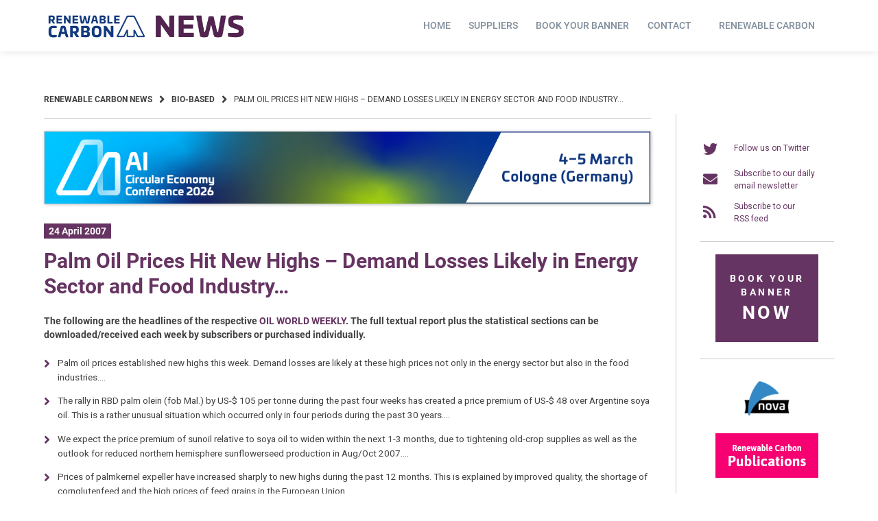

--- FILE ---
content_type: text/html; charset=UTF-8
request_url: https://renewable-carbon.eu/news/wp-admin/admin-ajax.php
body_size: -294
content:
{"post_id":14345,"counted":true}

--- FILE ---
content_type: text/css
request_url: https://renewable-carbon.eu/news/wp-content/themes/wordpress-theme-atomion-child/style.css?ver=6.8.3
body_size: 2827
content:
/*======================================
Theme Name: WordPress Child Theme Atomion
Theme URI: https://marketpress.de
Description: Das Atomion Child Theme
Version: 1.0
Author: MarketPress
Author URI: https://marketpress.de
Template: wordpress-theme-atomion
License: GNU General Public License v3.0
License URI: http://www.gnu.org/licenses/gpl-3.0.html
======================================*/

/* You can start adding your own styles here. Use !important to overwrite styles if needed. */

html {
	font-size: 12px;
	-webkit-font-smoothing: antialiased;
}

p {
    font-size: 1.125em;
}

h2::after { display:none !important; }

div#main-footer { border-top:1px solid #663462; }
section#text-3  {
    margin-top: 3em;
}
section.widget_nav_menu {
    margin-top: 4em;
}

.wp-block-image figcaption {
    background: #f2f2f2;
    color: #000;
    font-weight: 300;
}

#atomion-more-latest-posts {
	padding-right: 3em;
  border-right: 1px solid #cbcbcb;
}

#atomion-more-latest-posts article, .archive article, .search article {
    margin-bottom: 1em !important;
}
article.post { clear: both; }
#atomion-three-sticky-posts {
	border-top:1px solid #cbcbcb;
}
div.single-post article.post img { border:1px solid #cccccc; box-shadow:1px 1px 4px #cccccc; }
div.pnl img, div.pnr img, h1.entry-title img { border:0px solid !important; box-shadow:none !important; }

div.single-post { margin-top:0 !important; }
div#atomion-more-latest-posts.single-post { }
div.sidebar-content { padding-left:0; border-left:0px solid #cbcbcb; }
.sidebar-content { width:85% !important; }

.sidebar .widget-title::after {
    content: none;
}
.sidebar .widget-title {
    text-transform: none;
    font-size: 1.5em;
}
.sidebar a.adv-link img { border:1px solid #cbcbcb; }

#atomion-blog-article-content-wrapper {
    padding: 0;
}

#atomion-breadcrumbs.breadcrumb-size-medium {
    margin: 5rem auto 1rem auto;
}
.single-post .entry-header {
    margin: 2em 0 0.75em;
}

.single-post .entry-title {
    text-align: left;
}
.single-post h1.entry-title {
	margin: 0.5em 0 .3em;
	line-height: 1.25em;
}
.single-post h2.entry-title {
	margin-top: 0 !important;
}
	
span.posted-on {
background-color: #663462;
color: white;
padding: 0.25em 0.5em;
font-size: 1.125em;
font-weight: 600;
}
header.bio-based span.posted-on { background-color: #84910c; }
header.co2-based span.posted-on { background-color: #a43eaf; }
header.recycling span.posted-on { background-color: #ec970b; }
header.novapress span.posted-on { background-color: #378bcb; }


span.topnews { color:rgb(247,166,0); }

h2.entry-title.single {
	font-size: 1.5em !important;
	font-weight:600 !important;
}
#atomion-more-latest-posts article h2, .archive article h2, .search article h2,h2.entry-title.atomion-dark-link {
font-size: 1.25em;
margin-top: 1em;
line-height: 1.5em;
}
#atomion-more-latest-posts h3,h3.entry-title.atomion-dark-link {
  font-size: 1.125em;
  font-weight: 400;
	margin-top: 0;
	margin-bottom: 0;
	padding-left:0;
line-height: 1.25em;
}
#atomion-more-latest-posts.single-post h3, div.page h3 {
    font-weight: 600 !important;
	font-size:1.25em !important;
}
h3.postdet { margin-bottom:-0.5em !important; }
#atomion-more-latest-posts h3::after { content:none; }
h1::after { content:none !important; }

hr.dt_flag { margin-top:3em; }

#sub-menu.menu > li {
    height: 50px;
	display: flex;
align-items: center;
list-style: none;
padding: 0 .6em;
transition: background-color .3s;
}
.nav-spacing-medium #sub-menu.menu > li, .nav-spacing-medium #sub-menu.nav-menu > li {
    margin: 0 .5em;
}
#sub-menu > li > a {
    display: flex;
    align-items: center;
    height: 100%;
	font-size:1.25em;
	text-transform:none;
    font-weight: 500;
}
#sub-menu.menu > li > a::after, #sub-menu.nav-menu > li > a::after {
    position: absolute;
    bottom: 0;
    left: 0;
    width: 100%;
    height: 5px;
	background: #663462;
    content: '';
    opacity: 0;
    -webkit-transition: opacity .3s,-webkit-transform .3s;
    -moz-transition: opacity .3s,-moz-transform .3s;
    transition: opacity .3s,transform .3s;
    -webkit-transform: translateX(-100px);
    -moz-transform: translateX(-100px);
    transform: translateX(-100px);
    pointer-events: none;
}

#sub-navigation, #tool-navigation {
	border-bottom:1px solid #cbcbcb;
  margin-bottom:0;
}
#tool-navigation {
  border: 0px solid;
  margin-bottom: 0;
}
#tool-navigation p {
  margin-bottom: 1em;
}
#sub-menu li.current-menu-item > a::after, #sub-menu li.current-menu-ancestor a::after, #sub-menu.menu > li:hover > a::after, #sub-menu.nav-menu > li:hover > a::after {
    opacity: 1;
    -webkit-transform: translateX(0);
    -moz-transform: translateX(0);
    transform: translateX(0);
}

#sub-menu .bio-based a { color:#84910c; }
#sub-menu.menu > li.bio-based > a::after { background: #84910c; }
#sub-menu .co2-based a { color:#a43eaf; }
#sub-menu.menu > li.co2-based > a::after { background: #a43eaf; }
#sub-menu .recycling a { color:#ec970b; }
#sub-menu.menu > li.recycling > a::after { background: #ec970b; }
#sub-menu .novapress a { color:#378bcb; }
#sub-menu.menu > li.novapress > a::after { background: #378bcb; }
#sub-menu .rci a { color:#0f377f; }
#sub-menu.menu > li.rci > a::after { background: #0f377f; }

ul.rcb {
    display: table;
    height: 100%;
}
.rcb li {
 padding-left:0px;
 padding-top:5px;
 padding-bottom:15px;
 list-style-type:none;
 list-style:none;
 display: table-row;
 height:37px;
}

i.rcnews {
	display:table-cell;
  position: relative;
  /* Adjust these values accordingly */
  top: 5px;
  left: 5px;
	font-size:1.75em;
	width:50px;
	height:100%;
}
span.rcnews {
	display:table-cell;
}

/*
.atomion-searchform .atomion-searchfield {
    width: calc(100% - 36px) !important;
}
.atomion-searchform input {
    height: 36px !important;
}
.atomion-searchicon {
    width: 36px !important;
    height: 36px !important;
    padding: 9px !important;
}

form.atomion-searchform {
	max-width:100%;
  margin: 0 auto;
}
.atomion-searchfield::placeholder {
  text-transform: none !important;
}
form.atomion-searchform input[type="text"]{
	border: 2px solid #dcdcdc;
	border-right:0px solid;
}
i.atomion-searchicon {
	border: 2px solid #dcdcdc !important;
	border-left:0px solid !important;
	background-color: #ffffff !important;
	color:#dcdcdc !important;
}
input.atomion-searchsubmit, input.atomion-searchsubmit:hover, form.atomion-searchform input[type="submit"]:hover, .atomion-searchicon, .atomion-searchicon:hover {
	color:#dbdbdb !important;
	border-color:#dbdbdb !important;
}
form.atomion-searchform.supplier  {
	margin: 2em 2em 0 auto;
	position: absolute;
 	right: 0;
}

input.atomion-searchsubmit::before {
    content: "\f002";
}
*/
#atomion-searchform #atomion-searchfield {
    width: calc(100% - 40px) !important;
}
#atomion-searchform input {
    height: 36px !important;
}
#atomion-searchicon {
    width: 36px !important;
    height: 36px !important;
    padding: 9px !important;
}

form#atomion-searchform {
	max-width:100%;
  margin: 0;
}
#atomion-searchfield::placeholder {
  text-transform: none !important;
}
form#atomion-searchform input[type="text"]{
	border: 2px solid #dcdcdc;
	border-right:0px solid;
}
i#atomion-searchicon {
	border: 2px solid #dcdcdc !important;
	border-left:0px solid !important;
	background-color: #ffffff !important;
	color:#dcdcdc !important;
}
input#atomion-searchsubmit, input#atomion-searchsubmit:hover, form#atomion-searchform input[type="submit"]:hover, #atomion-searchicon, #atomion-searchicon:hover {
	color:#dbdbdb !important;
	border-color:#dbdbdb !important;
}
form#atomion-searchform.supplier  {
	margin: 2em 2em 0 auto;
	position: absolute;
 	right: 0;
}

input#atomion-searchsubmit::before {
    content: "\f002";
}


div.postnav {
	width:100%;
	clear:both;
	border-top:1px solid #cbcbcb;
	margin-top:3em;
	padding:1em 0;
}
div.pnl, div.pnr {
	width:44%;
	float:left;
	display:flex;align-items:center;
}
div.pnr {
	float:right;
	justify-content:flex-end;
}
div.pnl a, div.pnr a {
	max-width:85%;
}
div.pnl img, div.pnr img {
	box-sizing: content-box;
	width: 22px;
  float: left;
  padding: 1em 0 1em 0;
	margin:0 1.5em 0 0;
}
div.pnr img {
  float: right;
	margin:0 0 0 1.5em;
}

#footer-action-bar { display:none; }
#footer-bottom .menu-catmenu-container, #footer-bottom span.sep { display:none; }
#footer-bottom div.inner { justify-content: end; }
#footer-bottom div.inner span.credits {
    padding-right: 4.5em;
}

div.pagination { width:100%; }

ul.supplier-paginate li {
	width: 3.84%;
	text-align: center;
}
ul.supplier-paginate li a { font-weight:300; padding:0.25em 0; }
ul.supplier-paginate li a:hover, ul.supplier-paginate li a.current  { font-weight:600; border-bottom: 3px solid #663462; }

ul.supplier_test {
  columns: 3;
  -webkit-columns: 3;
  -moz-columns: 3;
	list-style-type: none;
}
ul.supplier_test li { line-height: 1.25em;
margin-bottom: 0.75em; font-size: 1.125em; }
ul.supplier_list { width:35%; float:left; list-style-type: none; border-right:1px solid #663462; }
ul.supplier_list.first,ul.supplier_list.last { width:32%; }
ul.supplier_list li { padding:0 2em; line-height: 1.25em;
margin-bottom: 0.75em; }
ul.supplier_list.first li { padding:0 2em 0 0; }
ul.supplier_list.last { border-right:0px solid; }
ul.supplier_list.last li { padding-right:0; border-right:0px solid; }



.nova-button {
	width: 170px;
	max-width:100%;
padding: 0.25em 1em;
border: 2px solid #663462;
color: #663462;
background-color: #fff;
font-size: 1.125em;
display: block;
text-align: center;
margin: 0 auto;
text-transform: none !important;
}
.nova-button:hover {
	background-color: #663462;
	color:#ffffff !important;
}
.nova-button a, .widget a { color: #663462 !important; }

.nova-button.regular {
	width:auto;
	margin:0;
  display: inline-block;
	font-size:0.9em !important;
	color: #663462;
}
.nova-button.mini {
	width:auto;
	margin:0;
  display: inline-block;
  padding: 0.125em 1em;
  font-size: 0.9em;
}
.nova-button.inverted {
background-color: #663462;
color: #fff;
}
.nova-button.inverted a { color: #ffffff !important; }
.nova-button:hover {
	color: #663462;
	background-color:#ffffff !important;
}

div.fp { display:flex;width:50%;justify-content:start; }
div.sf { display:flex;width:50%;justify-content:end;padding-top:0.5em; }
div.sp { padding-top:1em; padding-right: 0.5em; }
div.sp p { margin:0; }




sub,
sup {
  font-size: 75%;
  line-height: 0;
  position: relative;
  vertical-align: baseline;
}

sub {
  bottom: -0.25em;
}

sup {
  top: -0.5em;
}


.col-1-5 {
 width:20%;
 flex-basis:20%
}
.col-4-5 {
 width:80%;
 flex-basis:80%
}

.nav-hover-1 #mobile-navigation #primary-menu.nav-menu > li > a::after, .nav-hover-1 #mobile-navigation #primary-menu.menu > li > a::after {
    background-color: #663462;
}
#header #mobile-navigation li.current-menu-item a {
    color: #663462;
}
#mobile-navigation { display: none; }
#desktop-navigation { display: flex; }
@media (max-width:1000px) {
#mobile-navigation { display: flex; }
#desktop-navigation { display: none; }
}

@media (max-width:1024px) {
	#sub-menu > li > a {
		font-size:0.9em;
	}
}
@media (max-width:768px) {
	
	#blog-sidebar > .sidebar-content {
    display: block !important;
    width: 100%;
}
	#atomion-mobile-sidebar-button {
    display: none;
	}
	
	#atomion-more-latest-posts {
    padding-right: 0;
    border-right: 0px solid;
}
	
	
 .col-1-5 {
  width:100%;
  flex-basis:100%
 }
 .col-4-5 {
  width:100%;
  flex-basis:100%
 }
	.sidebar-content {
    width: 100% !important;
    margin-top: 3em;
		padding-top:2em !important;
		border-top:1px solid #dbdbdb;
}
	#atomion-more-latest-posts {
	padding-right: 0 !important;
  border-right: 0px solid #cbcbcb !important;
  }
	ul.supplier_list { width:100%; border-right:0px solid; }
	ul.supplier_list li { padding-right:0; 
  }
	ul.supplier_test {
  columns: 2;
  -webkit-columns: 2;
  -moz-columns: 2;
}

	div.sf { }
form.atomion-searchform {
	max-width:100%;
  margin: 0 auto;
}
form.atomion-searchform.supplier { top:8px; }

form.atomion-searchform input[type="text"]{
	padding: 6px;
  border: 1px solid #ddd;
	height:24px;
	}
i#atomion-searchicon {
	width: 24px;
  height: 24px;
  padding: 5px;
	border: 1px solid #dcdcdc;
	border-left:0px solid;
	background-color: #ffffff;
	color:#dcdcdc;
}
	form.atomion-searchform .atomion-searchfield {  }

div.sp {
    padding-top: 1.5em;
}
.nova-button.regular {
  padding: 0.125em 1em;
  font-size: 0.9em;
}
div.sf {
    padding-top: 0.25em;
}
	
}
@media (max-width:480px) {
 .col-1-5 {
  width:100%;
  flex-basis:100%
 }
 .col-4-5 {
  width:100%;
  flex-basis:100%
 }
	#sub-menu > li > a {
		font-size:0.8em;
	}
		ul.supplier_test {
  columns: 1;
  -webkit-columns: 1;
  -moz-columns: 1;
}

}

@media screen and (max-device-width: 480px){
  body{
    -webkit-text-size-adjust: none;
  }
}


--- FILE ---
content_type: text/css
request_url: https://renewable-carbon.eu/news/media/wpp-custom-code/wpp-custom-code.css?ver=6.8.3
body_size: -141
content:
ol.wp-paginate {
  margin-top:5em;
  border-top:1px solid #cbcbcb;
  text-align:center;
  font-size:1.1em;
}

.wp-paginate.wpp-modern-grey .current {
    background: #ffffff;
    border: 0px solid #efecee;
    color: #663462;
    opacity:1;
    font-weight:600;
}
.wp-paginate.wpp-modern-grey a {
background: #ffffff;
border: 0px solid #efecee;
border-radius: 4px;
color: #a0a0a0;
}

--- FILE ---
content_type: text/css; charset: UTF-8;charset=UTF-8
request_url: https://renewable-carbon.eu/news/wp-admin/admin-ajax.php?action=wp_dynamic_css&handle=atomion_dynamic_css&ver=6.8.3
body_size: 4481
content:
    @font-face {
							font-family: "Roboto";
							font-style: normal;
							font-weight: 100;
							src:url("https://renewable-carbon.eu/news/media/atomion-fonts/roboto/KFOkCnqEu92Fr1MmgVxIIzI.woff2") format("woff2"), url("https://renewable-carbon.eu/news/media/atomion-fonts/roboto/KFOkCnqEu92Fr1MmgVxIIzQ.woff") format("woff"), url("https://renewable-carbon.eu/news/media/atomion-fonts/roboto/KFOkCnqEu92Fr1MmgVxIIzY.eot") format("embedded-opentype"), url("https://renewable-carbon.eu/news/media/atomion-fonts/roboto/KFOkCnqEu92Fr1MmgVxIIzc.ttf") format("truetype");font-display: fallback;
						}@font-face {
							font-family: "Roboto";
							font-style: italic;
							font-weight: 100;
							src:url("https://renewable-carbon.eu/news/media/atomion-fonts/roboto/KFOiCnqEu92Fr1Mu51QrEzAdLw.woff2") format("woff2"), url("https://renewable-carbon.eu/news/media/atomion-fonts/roboto/KFOiCnqEu92Fr1Mu51QrEzAdKQ.woff") format("woff"), url("https://renewable-carbon.eu/news/media/atomion-fonts/roboto/KFOiCnqEu92Fr1Mu51QrEzAdKw.eot") format("embedded-opentype"), url("https://renewable-carbon.eu/news/media/atomion-fonts/roboto/KFOiCnqEu92Fr1Mu51QrEzAdKg.ttf") format("truetype");font-display: fallback;
						}@font-face {
							font-family: "Roboto";
							font-style: normal;
							font-weight: 300;
							src:url("https://renewable-carbon.eu/news/media/atomion-fonts/roboto/KFOlCnqEu92Fr1MmSU5fBBc4.woff2") format("woff2"), url("https://renewable-carbon.eu/news/media/atomion-fonts/roboto/KFOlCnqEu92Fr1MmSU5fBBc-.woff") format("woff"), url("https://renewable-carbon.eu/news/media/atomion-fonts/roboto/KFOlCnqEu92Fr1MmSU5fBBc8.eot") format("embedded-opentype"), url("https://renewable-carbon.eu/news/media/atomion-fonts/roboto/KFOlCnqEu92Fr1MmSU5fBBc9.ttf") format("truetype");font-display: fallback;
						}@font-face {
							font-family: "Roboto";
							font-style: italic;
							font-weight: 300;
							src:url("https://renewable-carbon.eu/news/media/atomion-fonts/roboto/KFOjCnqEu92Fr1Mu51TjASc6CsQ.woff2") format("woff2"), url("https://renewable-carbon.eu/news/media/atomion-fonts/roboto/KFOjCnqEu92Fr1Mu51TjASc6CsI.woff") format("woff"), url("https://renewable-carbon.eu/news/media/atomion-fonts/roboto/KFOjCnqEu92Fr1Mu51TjASc6CsA.eot") format("embedded-opentype"), url("https://renewable-carbon.eu/news/media/atomion-fonts/roboto/KFOjCnqEu92Fr1Mu51TjASc6CsE.ttf") format("truetype");font-display: fallback;
						}@font-face {
							font-family: "Roboto";
							font-style: normal;
							font-weight: 400;
							src:url("https://renewable-carbon.eu/news/media/atomion-fonts/roboto/KFOmCnqEu92Fr1Mu4mxK.woff2") format("woff2"), url("https://renewable-carbon.eu/news/media/atomion-fonts/roboto/KFOmCnqEu92Fr1Mu4mxM.woff") format("woff"), url("https://renewable-carbon.eu/news/media/atomion-fonts/roboto/KFOmCnqEu92Fr1Mu4mxO.eot") format("embedded-opentype"), url("https://renewable-carbon.eu/news/media/atomion-fonts/roboto/KFOmCnqEu92Fr1Mu4mxP.ttf") format("truetype");font-display: fallback;
						}@font-face {
							font-family: "Roboto";
							font-style: italic;
							font-weight: 400;
							src:url("https://renewable-carbon.eu/news/media/atomion-fonts/roboto/KFOkCnqEu92Fr1Mu51xIIzI.woff2") format("woff2"), url("https://renewable-carbon.eu/news/media/atomion-fonts/roboto/KFOkCnqEu92Fr1Mu51xIIzQ.woff") format("woff"), url("https://renewable-carbon.eu/news/media/atomion-fonts/roboto/KFOkCnqEu92Fr1Mu51xIIzY.eot") format("embedded-opentype"), url("https://renewable-carbon.eu/news/media/atomion-fonts/roboto/KFOkCnqEu92Fr1Mu51xIIzc.ttf") format("truetype");font-display: fallback;
						}@font-face {
							font-family: "Roboto";
							font-style: normal;
							font-weight: 500;
							src:url("https://renewable-carbon.eu/news/media/atomion-fonts/roboto/KFOlCnqEu92Fr1MmEU9fBBc4.woff2") format("woff2"), url("https://renewable-carbon.eu/news/media/atomion-fonts/roboto/KFOlCnqEu92Fr1MmEU9fBBc-.woff") format("woff"), url("https://renewable-carbon.eu/news/media/atomion-fonts/roboto/KFOlCnqEu92Fr1MmEU9fBBc8.eot") format("embedded-opentype"), url("https://renewable-carbon.eu/news/media/atomion-fonts/roboto/KFOlCnqEu92Fr1MmEU9fBBc9.ttf") format("truetype");font-display: fallback;
						}@font-face {
							font-family: "Roboto";
							font-style: italic;
							font-weight: 500;
							src:url("https://renewable-carbon.eu/news/media/atomion-fonts/roboto/KFOjCnqEu92Fr1Mu51S7ACc6CsQ.woff2") format("woff2"), url("https://renewable-carbon.eu/news/media/atomion-fonts/roboto/KFOjCnqEu92Fr1Mu51S7ACc6CsI.woff") format("woff"), url("https://renewable-carbon.eu/news/media/atomion-fonts/roboto/KFOjCnqEu92Fr1Mu51S7ACc6CsA.eot") format("embedded-opentype"), url("https://renewable-carbon.eu/news/media/atomion-fonts/roboto/KFOjCnqEu92Fr1Mu51S7ACc6CsE.ttf") format("truetype");font-display: fallback;
						}@font-face {
							font-family: "Roboto";
							font-style: normal;
							font-weight: 700;
							src:url("https://renewable-carbon.eu/news/media/atomion-fonts/roboto/KFOlCnqEu92Fr1MmWUlfBBc4.woff2") format("woff2"), url("https://renewable-carbon.eu/news/media/atomion-fonts/roboto/KFOlCnqEu92Fr1MmWUlfBBc-.woff") format("woff"), url("https://renewable-carbon.eu/news/media/atomion-fonts/roboto/KFOlCnqEu92Fr1MmWUlfBBc8.eot") format("embedded-opentype"), url("https://renewable-carbon.eu/news/media/atomion-fonts/roboto/KFOlCnqEu92Fr1MmWUlfBBc9.ttf") format("truetype");font-display: fallback;
						}@font-face {
							font-family: "Roboto";
							font-style: italic;
							font-weight: 700;
							src:url("https://renewable-carbon.eu/news/media/atomion-fonts/roboto/KFOjCnqEu92Fr1Mu51TzBic6CsQ.woff2") format("woff2"), url("https://renewable-carbon.eu/news/media/atomion-fonts/roboto/KFOjCnqEu92Fr1Mu51TzBic6CsI.woff") format("woff"), url("https://renewable-carbon.eu/news/media/atomion-fonts/roboto/KFOjCnqEu92Fr1Mu51TzBic6CsA.eot") format("embedded-opentype"), url("https://renewable-carbon.eu/news/media/atomion-fonts/roboto/KFOjCnqEu92Fr1Mu51TzBic6CsE.ttf") format("truetype");font-display: fallback;
						}@font-face {
							font-family: "Roboto";
							font-style: normal;
							font-weight: 900;
							src:url("https://renewable-carbon.eu/news/media/atomion-fonts/roboto/KFOlCnqEu92Fr1MmYUtfBBc4.woff2") format("woff2"), url("https://renewable-carbon.eu/news/media/atomion-fonts/roboto/KFOlCnqEu92Fr1MmYUtfBBc-.woff") format("woff"), url("https://renewable-carbon.eu/news/media/atomion-fonts/roboto/KFOlCnqEu92Fr1MmYUtfBBc8.eot") format("embedded-opentype"), url("https://renewable-carbon.eu/news/media/atomion-fonts/roboto/KFOlCnqEu92Fr1MmYUtfBBc9.ttf") format("truetype");font-display: fallback;
						}@font-face {
							font-family: "Roboto";
							font-style: italic;
							font-weight: 900;
							src:url("https://renewable-carbon.eu/news/media/atomion-fonts/roboto/KFOjCnqEu92Fr1Mu51TLBCc6CsQ.woff2") format("woff2"), url("https://renewable-carbon.eu/news/media/atomion-fonts/roboto/KFOjCnqEu92Fr1Mu51TLBCc6CsI.woff") format("woff"), url("https://renewable-carbon.eu/news/media/atomion-fonts/roboto/KFOjCnqEu92Fr1Mu51TLBCc6CsA.eot") format("embedded-opentype"), url("https://renewable-carbon.eu/news/media/atomion-fonts/roboto/KFOjCnqEu92Fr1Mu51TLBCc6CsE.ttf") format("truetype");font-display: fallback;
						}
		.woocommerce-cart h2,
		.woocommerce-checkout h2,
		.woocommerce-checkout h3,
		.woocommerce-checkout h4,
		.woocommerce-account h3 {
			font-family: "Roboto", "SourceSansPro", sans-serif;
		}.main-navigation a {
			font-family: "Roboto", "SourceSansPro", sans-serif;
		}
		body,
		button,
		select,
		optgroup,
		textarea,
		#masthead .sub-menu .menu-level-1 li a,
		#desktop-navigation [id*="primary-menu"] .atomion-simple-menu li a,
		#mobile-navigation [id*="primary-menu"] .atomion-simple-menu li a,
		#desktop-navigation .account-item-menu .atomion-simple-menu li a,
		#masthead #desktop-navigation .account-item-menu a.logout, 
		#atomion-more-latest-posts h3,
		.atomion-mini-cart-widget .button,
		.archive .woocommerce-loop-product__title,
		.entry-title,
		.section-headding,
		#atomion-product-features,
		.woocommerce-Reviews-title,
		.woocommerce-checkout #payment_method {
			font-family: "Roboto", "SourceSansPro", sans-serif;
		}
		
		h1,
		h2,
		h3,
		h4,
		h5,
		h6,
		.h2,
		.highlights figcaption,
		.wp-block-atomion-block-icon-box span,
		#content .atomion-big-headline,
		#atomion-login-account h2,
		#atomion-new-account h2,
		.atomion-woocommerce-product-category,
		.blog .entry-title,
		.post-title {
			font-family: "Roboto", "Poppins", sans-serif;
		}
	    select { background-image: url(https://renewable-carbon.eu/news/wp-content/themes/wordpress-theme-atomion/assets/img/angle-down.svg); }    .atomion-spinner { background-color: #ffffff; }  .atomion-spinner.style-1 > div { background-color: #333333; }  .atomion-spinner.style-2 .spinner .path { stroke: #333333; }  .atomion-spinner.style-3 .circle .inner { border-bottom: 5px solid rgba(51,51,51,0.7); border-left: 5px solid rgba(51,51,51,0.7); box-shadow: inset 0px 0px 10px rgba(51,51,51,0.15); }  .atomion-spinner.style-4 .inner.one { border-bottom: 3px solid #333333; }  .atomion-spinner.style-4 .inner.two { border-right: 3px solid #333333; }  .atomion-spinner.style-4 .inner.three { border-top: 3px solid #333333; }    body { background: #ffffff; }    h1:after,  h2:after, blockquote:before,  blockquote:after, .atomion-searchicon, .widget-title:after, .woocommerce .widget_price_filter .ui-slider .ui-slider-range, .woocommerce .widget_product_search button, .product-page-sections .section-headding:after, .woocommerce input.button.alt, .woocommerce input.button.alt:hover, #atomion-more-latest-posts h3:after, #masthead .atomion-megamenu-img-element > a:after, #masthead .sub-menu-wrap.menu-level-0 > .sub-menu > li.menu-item-has-children > a:after, #masthead .sub-menu-wrap.menu-level-0 > .sub-menu > li > .menu-image-hovered:after, #masthead .sub-menu-wrap.menu-level-0 > .sub-menu > li > .menu-image-not-hovered:after, #masthead .sub-menu-wrap.menu-level-1 li.menu-item-has-children > a:after, #masthead .sub-menu-wrap.menu-level-0 > .sub-menu > li.menu-item-has-children:not(.atomion-megamenu-img-element) > a:after, #masthead .sub-menu-wrap.menu-level-0 > .sub-menu > li.menu-item-has-children > a:after, #masthead .sub-menu-wrap.menu-level-0 > .sub-menu > li > .menu-image-title-above.menu-image-not-hovered span.menu-image-title:after, #masthead .sub-menu-wrap.menu-level-0 > .sub-menu > li > .menu-image-title-above.menu-image-hovered span.menu-image-title:after, #atomion-reading-progress .bar, .atomion-lightbox-search .search__inner--down, nav.woocommerce-MyAccount-navigation ul li a:after, #atomion-review-overview .bar, .woocommerce div.product .product-page-tabs .woocommerce-tabs ul.tabs li a:after { background-color: #663462; }  a, .pre-headline, .product-page-sections .section-headding, .product-page-accordion .section-headding, .shariff-button a:hover span, .atomion-post-category a, #blog-sidebar i.atomion-searchicon:hover, .entry-content ul li:before, #atomion-summary-wrapper ul li:before, .search-item.search-dropdown .open, .atomion-lightbox-search input.atomion-searchfield, .atomion-lightbox-search .search__info, .atomion-lightbox-search .btn-search-close, .atomion-select-ppp a.text-option.selected, #masthead #mobile-navigation .cart-item .filled + a.header-cart-link, .checkout-focus-label, html .wp-block-search .wp-block-search__button:hover, html .wp-block-calendar #today, .sidebar-content #wp-calendar #today, .woocommerce div.product .product-page-tabs .woocommerce-tabs ul.tabs li.active, #masthead .account-item-menu a.logout:hover, td.product-name small a, #atomion-breadcrumbs a:hover, .widget a:hover, .product_meta .posted_in a:hover, .woocommerce-product-rating a:hover, .atomion-blog-posts a:hover, .atomion-dark-link a:hover, a.atomion-dark-link:hover, .vcard a:hover, .comment-metadata a:hover, .woocommerce table.shop_table a:hover, .wp-block-latest-posts a:hover, .wp-block-latest-comments a:hover, .wp-block-file a:hover, .widget .wgm-info a, .woocommerce small.b2b-rrp { color: #663462; }  .widget .tagcloud a:hover, .woocommerce-checkout input[type='checkbox']:checked  + label::before, .woocommerce-account input[type='checkbox']:checked  + label::before, .woocommerce-cart input[type='radio']:checked  + label::before, .woocommerce-checkout input[type='radio']:checked  + label::before, .woocommerce-account input[type='radio']:checked + label::before, .woocommerce-checkout label.checkbox input[type="checkbox"]:checked:before, .woocommerce-account label.checkbox input[type="checkbox"]:checked:before, .woocommerce-checkout label.woocommerce-form__label-for-checkbox input[type="checkbox"]:checked:before, .woocommerce-account label.woocommerce-form__label-for-checkbox input[type="checkbox"]:checked:before, #content .wp-block-atomion-block-hero-slider .slick-dots li.slick-active, span.cb-style.checked, input.cc_checkbox:checked + label::before { background-color: #663462; border-color: #663462; }    #content .hero-slider-content a.outline:hover, .wp-block-button.is-style-squared .wp-block-button__link:hover, .wp-block-button.is-style-default .wp-block-button__link:hover, .wp-block-button.is-style-outline .wp-block-button__link:hover { color: #663462 !important; }  #content .hero-slider-content a.outline:hover::before,  #content .hero-slider-content a.outline:hover::after, html .wp-block-search .wp-block-search__button:hover { border-color: #663462; }  #atomion-review-overview .bar-block, .woocommerce small.b2b-rrp { border: 2px solid #663462; }  .input__label-content--yoshiko::after { color: #663462; }  .input__field--yoshiko:focus + .input__field--yoshiko, .input--filled .input__field--yoshiko, textarea.input__field--yoshiko:focus { background-color: transparent; border-color: #663462; }    .nav-hover-1 [id*="primary-menu"].nav-menu > li > a:after, .nav-hover-1 [id*="primary-menu"].menu > li > a:after { background: #663462; }    .wp-block-separator.atomion-divider-primary, .wp-block-separator.atomion-divider-full-primary { background-color: #663462; border-color: #663462; }    h1, h2, h3, h4, h5, h6 { color: #663462; }    body,  p, small, .woocommerce-cart .cart-collaterals .cart_totals p small, .select2-container--default .select2-selection--single .select2-selection__rendered, .sidebar-content .select2-container--default .select2-selection--single .select2-selection__placeholder, input, textarea, input::placeholder,  textarea::placeholder, mark.count { color: #404040; }     .woocommerce-info { border-top-color: #663462; }  .woocommerce-info a, .woocommerce-info:before { color: #663462; }  .woocommerce-message { border-top-color: #6FB34E; }  .woocommerce-message a, .woocommerce-message::before { color: #6FB34E; }  .woocommerce-error { border-top-color: #b20000; }  .woocommerce-error a, .woocommerce-error::before { color: #b20000; }  .woocommerce form .form-row.woocommerce-invalid .select2-container,  .woocommerce form .form-row.woocommerce-invalid input.input-text,  .woocommerce form .form-row.woocommerce-invalid select { border-color: #b20000; }      #top-bar, #top-bar .menu-item .sub-menu { background-color: #37b9e3; }  #top-bar .inner *, #header #top-bar li.current-menu-item a { color: #ffffff; font-size: 97%; }    #header #masthead { height: auto; background-color: #ffffff; }  .transparent-header #header #masthead:not(.stuck) { background: rgba(255,255,255,1); }  .transparent-header.mobile-nav-is-open #header #masthead:not(.stuck) { background: #ffffff; }  #desktop-navigation .logo-item img { width: 300px; height: auto; }  .logo-item img { padding: 0px; }   #header .header-element a, .cart-item,  #header .social-item i, #mobile-navigation button.toggle { color: #818E9B; }  #mobile-navigation .line { stroke: #818E9B; }  #masthead #mobile-navigation .cart-item > a { color: ; }  #masthead #mobile-navigation .cart-item > .filled + a.header-cart-link { color: ; }  #header #mobile-navigation .header-element a, #mobile-navigation .social-item i, #mobile-navigation button.toggle { color: #818E9B; }  #header #masthead #mobile-navigation li.current-menu-item a { color: #663462; }  .nav-hover-1 #mobile-navigation [id*="primary-menu"].nav-menu > li > a:after, .nav-hover-1 #mobile-navigation [id*="primary-menu"].menu > li > a:after { background-color: #663462; }  #header .social-item i { color: #999999; }  #masthead .main-navigation [id*="primary-menu"] > li > a { letter-spacing: 0px; }  #header #masthead li.current-menu-item a,  #header #masthead:not(.nav-hover-6):not(.nav-hover-8) #desktop-navigation .main-navigation [id*="primary-menu"] > li:hover > a, #header .main-navigation .sub-menu .menu-level-1 li a:hover, #header .main-navigation .atomion-simple-menu .sub-menu li a:hover, #header .main-navigation .atomion-simple-menu .sub-menu li a:hover:after, #header #masthead .main-navigation  .account-item-menu li a:hover, #header .header-element:hover > a, .cart-item .atomion-mini-cart-widget a,  .cart-item:hover, .cart-item a,  .cart-item p,  #header .social-item a:hover i, .modal-content #german_market_privacy_declaration_field a { color: #663462; text-decoration: none; }  #masthead #desktop-navigation .search-item, #masthead #desktop-navigation .account-item, #masthead #desktop-navigation .social-item, #masthead #desktop-navigation .search-item.search-lightbox a, #masthead #desktop-navigation .wishlist-item { height: 75px; }  .transparent-header #masthead:not(.stuck) #desktop-navigation .cart-item { border-left: 1px solid rgba(221,221,221,1); border-right: 1px solid rgba(221,221,221,1); }  .transparent-header #masthead:not(.stuck) #desktop-navigation .wishlist-item, .transparent-header #masthead:not(.stuck) #desktop-navigation .social-item, .transparent-header #masthead:not(.stuck) #desktop-navigation .account-item { border-right: 1px solid rgba(221,221,221,1); }    .search-dropdown.wrapper { width: calc(300px + 50px); }  .search-dropdown .atomion-searchform .atomion-searchfield, .error404 .atomion-searchform .atomion-searchfield { width: 100%; float: left; max-width: 300px; }  .atomion-searchform .atomion-searchicon { border-color: #663462; }  .atomion-searchform .atomion-searchicon:hover { background-color: transparent; border-color: #663462; color: #663462; }  .atomion-lightbox-search::before, .atomion-lightbox-search::after { border: 1.5em solid #663462; }    #desktop-navigation .account-item-menu, #desktop-navigation .account-item-menu a { color: #404040; }  #desktop-navigation .account-item-menu { background: #ffffff; }  #desktop-navigation .account-item-menu .customer-approach { border-bottom: 1px solid #dddddd; }  #masthead #desktop-navigation .account-item-menu a.logout { border-top: 1px solid #dddddd; }    #atomion-breadcrumbs li, #atomion-breadcrumbs .bread-current { text-transform: uppercase; }    .transparent-header #header #masthead.logo-right-nav:not(.stuck) #desktop-navigation .main-nav-item .header-element:not(.desktop-cart) { border-left: 1px solid rgba(221,221,221,1); border-right: 0; }    #masthead .sub-menu-wrap.menu-level-0,  #masthead #desktop-navigation .cart-item .atomion-mini-cart-widget, #masthead #desktop-navigation .search-dropdown.wrapper, #masthead #mobile-navigation .main-nav-item, #masthead #mobile-navigation .cart-item .atomion-mini-cart-widget { top: 75px; }  #mobile-navigation .atomion-mini-cart-widget:after { height: calc(75px; + 104px + 20px); }  .stuck #mobile-navigation .atomion-mini-cart-widget:after { height: calc(50px + 104px + 20px); }  .admin-bar #mobile-navigation .atomion-mini-cart-widget:after { height: calc(75px + 104px + 20px + 32px); }  .admin-bar .stuck #mobile-navigation .atomion-mini-cart-widget:after { height: calc(50px + 104px + 20px); }  @media screen and (max-width: 782px ) { .admin-bar #mobile-navigation .atomion-mini-cart-widget:after { height: calc(75px + 104px + 20px + 46px); }    .admin-bar .stuck #mobile-navigation .atomion-mini-cart-widget:after { height: calc(50px + 104px + 20px); } }  #masthead #mobile-navigation .cart-item > a, #masthead #mobile-navigation .menu-toggle { height: 75px; }  .nav-hover-1 #desktop-navigation [id*="primary-menu"].nav-menu > li , .nav-hover-1 #desktop-navigation [id*="primary-menu"].menu > li { height: 75px; }  #masthead.stuck #desktop-navigation .cart-item > a, #masthead.stuck #desktop-navigation .account-item, #masthead.stuck #desktop-navigation .search-item, #masthead.stuck #desktop-navigation .social-item, #masthead.stuck #desktop-navigation .wishlist-item, #masthead.stuck #desktop-navigation .account-item > a, #masthead.stuck #desktop-navigation .wishlist-item a, #masthead.stuck #desktop-navigation .search-item a, #masthead.stuck #desktop-navigation [id*="primary-menu"].nav-menu > li > a, #masthead.stuck.nav-hover-1 #desktop-navigation [id*="primary-menu"].menu > li > a, #masthead.stuck #mobile-navigation .cart-item > a, #masthead.stuck #mobile-navigation .menu-toggle { height: 50px; } .stuck .sub-menu-wrap.menu-level-0,  #masthead.stuck #desktop-navigation .cart-item .atomion-mini-cart-widget, #masthead.stuck #desktop-navigation .search-dropdown.wrapper, #masthead.stuck #mobile-navigation .main-nav-item, #masthead.stuck #mobile-navigation .cart-item .atomion-mini-cart-widget { top: 50px; }  #masthead #mobile-navigation .logo-item img { max-height: 75px; }  #masthead.stuck #mobile-navigation .logo-item .sticky-logo { max-height: 50px; }  #masthead.stuck #desktop-navigation .logo-item img.sticky-logo { width: 150px; padding: 5px; }  #masthead .sub-menu-wrap{ background-color: #ffffff; }  #header #masthead .main-navigation .sub-menu li a, #header #mobile-navigation .main-navigation .sub-menu li a { color: #404040; }  .main-navigation [id*="primary-menu"] > li > a { font-size: 14px; text-transform: uppercase; }  #masthead #mobile-navigation .main-nav-item { height: calc(100vh - 75px); }  #masthead.stuck #mobile-navigation .main-nav-item { height: calc(100vh - 50px); }  .admin-bar #masthead:not(.stuck) #mobile-navigation .main-nav-item { height: calc(100vh - 75px - 32px); }    #header #masthead[class*="nav-hover"] [id*="primary-menu"] li.menu-item a:hover, #header #masthead[class*="nav-hover"] [id*="primary-menu"] :not(.sub-menu) li.current-menu-item a { color: #663462; }  #masthead.nav-hover-2 [id*="primary-menu"] > li.menu-item > a:before, #masthead.nav-hover-2 [id*="primary-menu"] > li.menu-item > a:after, #masthead.nav-hover-6 [id*="primary-menu"] > li.menu-item > a:before, #masthead.nav-hover-8 [id*="primary-menu"] > li.menu-item > a:before, #masthead[class*="nav-hover"] [id*="primary-menu"] li.menu-item .atomion-mega-menu .sub-menu li a:after { background: #663462; }  #masthead.nav-hover-6 [id*="primary-menu"] > li.menu-item > a:after, #masthead.nav-hover-8 [id*="primary-menu"] > li.menu-item > a:after { color: #663462; }  #masthead.nav-hover-3 [id*="primary-menu"] li.menu-item a:before, #masthead.nav-hover-4 [id*="primary-menu"] li.menu-item a:before, #masthead.nav-hover-5 [id*="primary-menu"] li.menu-item a:before { border-color: #663462; }  #masthead.nav-hover-5 [id*="primary-menu"] li.menu-item a:after { border-color: #663462; background: transparent; }  #masthead.nav-hover-7 [id*="primary-menu"] li.menu-item a:before { border-left: 12px solid #663462; border-right: 12px solid #663462; }  @media screen and (max-width: 600px) { .admin-bar #masthead:not(.stuck) #mobile-navigation .main-nav-item { height: calc(100vh - 75px - 46px); width: 100vw; }   }     #masthead #desktop-navigation .cart-item > a, #masthead #desktop-navigation .account-item > a, #masthead #desktop-navigation .wishlist-item a, #masthead #desktop-navigation .search-item a { height: 75px; }    #masthead #desktop-navigation .cart-item { background-color: #ffffff; }    #masthead #desktop-navigation .cart-item a.header-cart-link { color: #818E9B; }    #masthead #desktop-navigation .cart-item .filled + a.header-cart-link { background-color: #663462; }    .transparent-header #masthead:not(.stuck) #desktop-navigation .cart-item { background-color: rgba(255,255,255,1); }  .transparent-header #masthead:not(.stuck) #desktop-navigation .cart-item .filled + a.header-cart-link { background-color: rgba(102,52,98,1); }    #masthead #desktop-navigation .cart-item .filled + a.header-cart-link { color: #ffffff; }    .cart-item .atomion-mini-cart-widget { background-color: #2B3137; }    .cart-item .blockUI.blockOverlay { background: #2B3137 !important; background-color: #2B3137 !important; }    .atomion-mini-cart-widget li { border-bottom: 1px solid  #dddddd; }    .cart-item .atomion-mini-cart-widget i { color: #dddddd; }  #header .cart-item .atomion-mini-cart-widget,  #header .cart-item .atomion-mini-cart-widget ul a, #header .cart-item .atomion-mini-cart-widget p { color: #ffffff; }  #header .cart-item .atomion-mini-cart-widget .button.checkout.wc-forward, #content .woocommerce .button.atomion-go-back-button:hover, .wgm-second-checkout input#place_order_back:hover, #header .cart-item .atomion-mini-cart-widget .button.wc-forward:before { background-color: #663462; border: 0; }  .woocommerce .cart .button,  .woocommerce .cart input.button,  .woocommerce-cart .wc-proceed-to-checkout a.checkout-button, .woocommerce button.button,  .woocommerce button.button.alt,  .woocommerce #review_form #respond .form-submit input, .woocommerce a.button, input.mailpoet_submit, input[type="submit"], a.atomion-edit-address-button,  .woocommerce-MyAccount-content button.button, .atomion-account .button, #content .hero-slider-content a.atomion-button-filled, .wgm-second-checkout input#place_order, [class^="wp-block-atomion-block-content-box"] .atomion-button-filled, html .wp-block-search .wp-block-search__button, .woocommerce .woocommerce-widget-layered-nav-dropdown__submit, #content .woocommerce .download-file .button, .cc_content_blocker .button, .wp-block-woocommerce-product-categories .wc-block-product-categories__button { background-color: #663462; border: 3px solid #663462; }  .woocommerce .button:hover,  .woocommerce a.button:hover, .woocommerce a.button:disabled:hover, .woocommerce .wc-proceed-to-checkout a.checkout-button:hover,  .woocommerce button.button:hover,  .woocommerce #review_form #respond .form-submit input:hover, .woocommerce input.button:hover, .woocommerce div.product form.cart .button:hover, .woocommerce button.button:disabled:hover,  .woocommerce button.button:disabled[disabled]:hover, input.mailpoet_submit:hover, input[type="submit"]:hover, a.atomion-edit-address-button:hover,  .woocommerce-MyAccount-content button.button:hover, .woocommerce button.button.alt:hover, .woocommerce .widget_product_search button:hover, .atomion-account .button:hover, #content .hero-slider-content a.atomion-button-filled:hover, #content .woocommerce .button:hover, #content .content-box-content a.outline:hover, .wp-block-button .wp-block-button__link:hover, .wgm-second-checkout input#place_order:hover, [class^="wp-block-atomion-block-content-box"] .atomion-button-filled:hover, .woocommerce .woocommerce-widget-layered-nav-dropdown__submit:hover, .cc_content_blocker .button:hover, .wp-block-woocommerce-product-categories .wc-block-product-categories__button:hover { color: #663462; border: 3px solid #663462; background: transparent; }  .atomion-mini-cart-widget a.button:hover { color: #663462; }    .woocommerce-store-notice, p.demo_store { background-color: #663462; color: #ffffff; }  .woocommerce-store-notice a, p.demo_store a { color: #ffffff; }  .woocommerce-notice--success, .woocommerce li.product .product-image-wrapper a.added_to_cart.wc-forward, #content .woocommerce li.product .product-image-wrapper a.added_to_cart.wc-forward { background-color: #6FB34E; }  .woocommerce div.product form.cart .button { background-color: #6FB34E; border: 3px solid #6FB34E; }  .woocommerce div.product form.cart .button:hover { background: transparent; color: #6FB34E; border: 3px solid #6FB34E; }  .woocommerce ul.products li.product .onsale, .woocommerce span.onsale { background-color: #663462; }  .woocommerce .star-rating span, #atomion-review-overview .rating-stars .active, #atomion-review-overview .histo-star .active, #atomion-review-overview .histo-rate .far.fa-star { color: #FDB230; }  .woocommerce .star-rating::before { color: #FDB230; }  #shop-description *:not(a), .term-description *:not(a) { color: #404040; }    .progress-style-1 .current { border-color: #663462; }  .progress-style-2 .current span { background: #663462; }  .progress-style-3 .current span { color: #663462; }    #footer-top { background-color: #ffffff; }  #footer-top, #footer-top .widget-title, #footer-top p, #footer-top a { color: #404040; }  #main-footer { background-color: #ffffff; }  #main-footer a,  #main-footer span,  #main-footer .widget-title,  #main-footer p, #main-footer .inner > * { color: #404040; }  #footer-bottom { background-color: #663462; }  #footer-bottom * { color: #ffffff; }    footer .social-media-icon { background: #495057; }  footer .social-media-icon i { color: #ffffff; }  footer .social-media-icon:hover { background: #ffffff; transition: .3s all ease-in-out; }  footer .social-media-icon:hover i { color: #495057; transition: .3s all ease-in-out; }     .atomion_quick_view.button-filled { color: #ffffff !important; background-color: #663462 !important; border: 3px solid #663462 !important; }  .atomion_quick_view.button-outline { color: #663462 !important; background-color: transparent !important; border: 3px solid #663462 !important; }  .atomion_quick_view.filled-hover-invert:hover { color: #663462 !important; border: 3px solid #663462 !important; background: #fff!important; }  .atomion_quick_view.button-outline.outline-hover-invert:hover { color: #ffffff !important; background-color: #663462 !important; border: 3px solid #663462 !important; }  .atomion_quick_view.button-outline.outline-hover-coloring { box-shadow: inset 0 0 0 3px #663462; }  .atomion_quick_view.button-outline.outline-hover-coloring:hover { color: #ffffff !important; }  .atomion_quick_view.button-outline.outline-hover-coloring:hover:before,  .atomion_quick_view.button-outline.outline-hover-coloring:hover:after { border-color: #ffffff; }